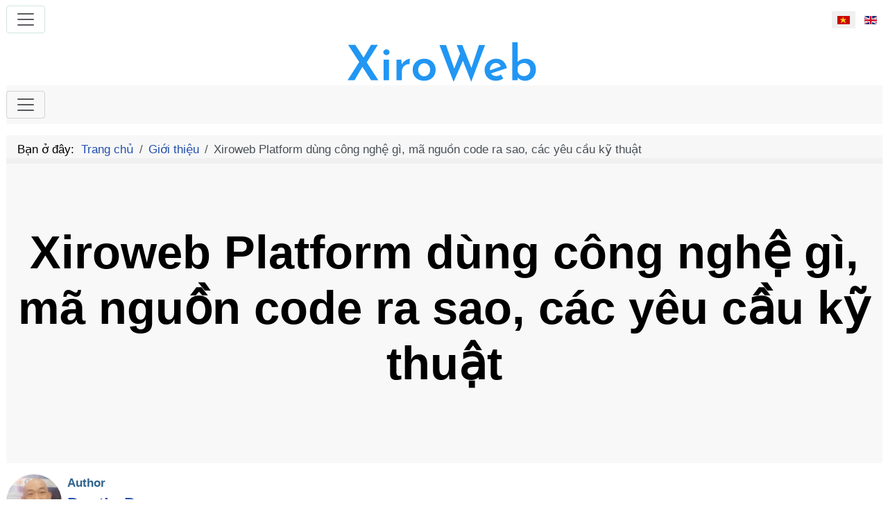

--- FILE ---
content_type: text/html; charset=utf-8
request_url: https://www.xiroweb.com/vn/gioi-thieu/xiroweb-platform-dung-cong-nghe-gi-ma-nguon-code-ra-sao-cac-yeu-cau-ky-thuat
body_size: 7045
content:
<!DOCTYPE html>
<html lang="vi-vn" dir="ltr">
<head>
    
    <link href="/media/system/css/joomla-fontawesome.min.css?249228" rel="lazy-stylesheet"><noscript><link href="/media/system/css/joomla-fontawesome.min.css?249228" rel="stylesheet"></noscript>
	<link href="/media/templates/site/xirostart/css/template.min.css?249228" rel="stylesheet">
	<link href="/media/templates/site/xirostart/css/vendor/joomla-custom-elements/joomla-alert.min.css?0.4.1" rel="stylesheet">
	<link href="/media/templates/site/xirostart/css/user.css?249228" rel="stylesheet">
	<link href="/media/templates/site/xirostart/css/custom.css?249228" rel="stylesheet">
	<style>:root{
        --template-font-family-body: Optima, Candara, 'Noto Sans', source-sans-pro, sans-serif;
            --template-font-weight-normal: 400;--template-font-family-headings: Optima, Candara, 'Noto Sans', source-sans-pro, sans-serif;
            --template-font-weight-headings: 700;
    }</style>
	<style>#bs-navbar-217{background-color:var(--bs-navbar-bg-color)}#bs-navbar-217 .navbar-nav{--bs-nav-link-font-weight: 700;--nav-link-font-weight: 700;--nav-link-padding-x: 1rem}#bs-navbar-217 a.navbar-brand{color:var(--navbar-brand-color) !important}#bs-navbar-217 a.navbar-brand:hover{color:var(--navbar-brand-hover-color) !important}#bs-navbar-217 .dropdown-menu .dropdown-submenu{display:block;position:relative;left:0;top:0;padding-left:15px}@media (min-width:768px){#bs-navbar-217 .dropdown-menu{min-width:240px;padding-left:0}#bs-navbar-217 .dropdown-menu .dropdown-submenu{display:none;position:absolute;left:100%;top:-7px}#bs-navbar-217 .dropdown-menu .dropdown-submenu-left{right:100%;left:auto}#bs-navbar-217 .dropdown-menu>li:hover>.dropdown-submenu{display:block}}</style>
	<style>#htmlid-238 .social-icons a{text-decoration:none;color:#333;font-size:24px;margin:0 10px;transition:color 0.3s ease}#htmlid-238 .social-icons a:hover{color:#007bff}</style>
	<style>.navbar-user-custom-219{--navbar-color: #000000;--navbar-hover-color: #59359a;--navbar-disabled-color: #d2f4ea;--navbar-active-color: #59359a;--navbar-brand-color: #198754;--navbar-brand-hover-color: #d63384;--navbar-toggler-border-color: #d1e7dd;--navbar-bg-color: #ffffff;--border-width: 1px;--navbar-toggler-border-radius: 4px;--bs-navbar-color: #000000;--bs-navbar-hover-color: #59359a;--bs-navbar-disabled-color: #d2f4ea;--bs-navbar-active-color: #59359a;--bs-navbar-brand-color: #198754;--bs-navbar-brand-hover-color: #d63384;--bs-navbar-toggler-border-color: #d1e7dd;--bs-navbar-bg-color: #ffffff;--bs-border-width: 1px;--bs-navbar-toggler-border-radius: 4px}</style>
	<style>#bs-navbar-219{background-color:var(--bs-navbar-bg-color)}#bs-navbar-219 .navbar-nav{--bs-nav-link-font-weight: 300;--nav-link-font-weight: 300;--nav-link-padding-x: 1rem}#bs-navbar-219 a.navbar-brand{color:var(--navbar-brand-color) !important}#bs-navbar-219 a.navbar-brand:hover{color:var(--navbar-brand-hover-color) !important}#bs-navbar-219 .dropdown-menu .dropdown-submenu{display:block;position:relative;left:0;top:0;padding-left:15px}@media (min-width:768px){#bs-navbar-219 .dropdown-menu{min-width:240px;padding-left:0}#bs-navbar-219 .dropdown-menu .dropdown-submenu{display:none;position:absolute;left:100%;top:-7px}#bs-navbar-219 .dropdown-menu .dropdown-submenu-left{right:100%;left:auto}#bs-navbar-219 .dropdown-menu>li:hover>.dropdown-submenu{display:block}}</style>

    <meta charset="utf-8">
	<meta name="og:title" content="Xiroweb Platform dùng công nghệ gì, mã nguồn code ra sao, các yêu cầu kỹ thuật">
	<meta name="og:type" content="article">
	<meta name="og:image" content="https://www.xiroweb.com/images/hinh-content/155/lap-trinh-php.png">
	<meta name="og:url" content="https://www.xiroweb.com/vn/gioi-thieu/xiroweb-platform-dung-cong-nghe-gi-ma-nguon-code-ra-sao-cac-yeu-cau-ky-thuat">
	<meta name="og:site_name" content="Xiroweb">
	<meta name="og:description" content="Giới thiệu các công nghệ chính xây dựng nên Xiroweb Platform, và các yêu cầu hệ thống hosting server để vận hành web với Xiroweb Platform">
	<meta name="viewport" content="width=device-width, initial-scale=1">
	<meta name="description" content="Giới thiệu các công nghệ chính xây dựng nên Xiroweb Platform, và các yêu cầu hệ thống hosting server để vận hành web với Xiroweb Platform">
	<title>Xiroweb Platform dùng công nghệ gì, mã nguồn code ra sao, các yêu cầu kỹ thuật</title>
	<link href="/media/templates/site/xirostart/images/favicon.svg" rel="icon" type="image/svg+xml">
	<link href="/media/templates/site/xirostart/images/favicon.ico" rel="alternate icon" type="image/vnd.microsoft.icon">
	<link href="/media/templates/site/xirostart/images/favicon-pinned.svg" rel="mask-icon" color="#000">

    <script type="application/json" class="joomla-script-options new">{"joomla.jtext":{"ERROR":"Error","MESSAGE":"Message","NOTICE":"Notice","WARNING":"Warning","JCLOSE":"Close","JOK":"OK","JOPEN":"Open"},"system.paths":{"root":"","rootFull":"https:\/\/www.xiroweb.com\/","base":"","baseFull":"https:\/\/www.xiroweb.com\/"},"csrf.token":"0c1a2c20acd22a6b6a07bf8e225aacff"}</script>
	<script src="/media/system/js/core.min.js?2cb912"></script>
	<script src="/media/templates/site/xirostart/js/template.js?249228" defer></script>
	<script src="/media/vendor/bootstrap/js/collapse.min.js?5.3.3" type="module"></script>
	<script src="/media/vendor/bootstrap/js/dropdown.min.js?5.3.3" type="module"></script>
	<script src="/media/system/js/messages.min.js?9a4811" type="module"></script>
	<script type="application/ld+json">{"@context":"https://schema.org","@type":"BreadcrumbList","@id":"https://www.xiroweb.com/#/schema/BreadcrumbList/17","itemListElement":[{"@type":"ListItem","position":1,"item":{"@id":"https://www.xiroweb.com/vn/","name":"Trang chủ"}},{"@type":"ListItem","position":2,"item":{"@id":"https://www.xiroweb.com/vn/gioi-thieu","name":"Giới thiệu"}},{"@type":"ListItem","position":3,"item":{"name":"Xiroweb Platform dùng công nghệ gì, mã nguồn code ra sao, các yêu cầu kỹ thuật"}}]}</script>
	<script type="application/ld+json">{"@context":"https://schema.org","@graph":[{"@type":"Organization","@id":"https://www.xiroweb.com/#/schema/Organization/base","name":"XiroWeb","url":"https://www.xiroweb.com/","logo":{"@type":"ImageObject","@id":"https://www.xiroweb.com/#/schema/ImageObject/logo","url":"images/xiroweb.png","contentUrl":"images/xiroweb.png","width":278,"height":57},"image":{"@id":"https://www.xiroweb.com/#/schema/ImageObject/logo"},"sameAs":["https://www.facebook.com/xiroweb","https://twitter.com/xiroweb","https://www.youtube.com/@xiroweb"]},{"@type":"WebSite","@id":"https://www.xiroweb.com/#/schema/WebSite/base","url":"https://www.xiroweb.com/","name":"Xiroweb","publisher":{"@id":"https://www.xiroweb.com/#/schema/Organization/base"}},{"@type":"WebPage","@id":"https://www.xiroweb.com/#/schema/WebPage/base","url":"https://www.xiroweb.com/vn/gioi-thieu/xiroweb-platform-dung-cong-nghe-gi-ma-nguon-code-ra-sao-cac-yeu-cau-ky-thuat","name":"Xiroweb Platform dùng công nghệ gì, mã nguồn code ra sao, các yêu cầu kỹ thuật","description":"Giới thiệu các công nghệ chính xây dựng nên Xiroweb Platform, và các yêu cầu hệ thống hosting server để vận hành web với Xiroweb Platform","isPartOf":{"@id":"https://www.xiroweb.com/#/schema/WebSite/base"},"about":{"@id":"https://www.xiroweb.com/#/schema/Organization/base"},"inLanguage":"vn-VN","breadcrumb":{"@id":"https://www.xiroweb.com/#/schema/BreadcrumbList/17"}},{"@type":"Article","@id":"https://www.xiroweb.com/#/schema/com_content/article/29","name":"Xiroweb Platform dùng công nghệ gì, mã nguồn code ra sao, các yêu cầu kỹ thuật","headline":"Xiroweb Platform dùng công nghệ gì, mã nguồn code ra sao, các yêu cầu kỹ thuật","inLanguage":"vn-VN","author":{"@type":"Person","name":"Dustin Dzung","sameAs":["https://www.facebook.com/dustinduzng","https://www.linkedin.com/in/vnnguyendung/"],"image":{"@type":"ImageObject","url":"images/author/dustin-dzung.jpeg","contentUrl":"images/author/dustin-dzung.jpeg","width":380,"height":380},"description":"Dustin Dũng có 15 năm kinh nghiệm làm việc với  PHP, SQL, Đã thực hiện qua các dự án với  Joomla!, Wordpress, Opencart, PrestaShop, Magento. Với Joomla!, Dustin Dũng có hơn 15 năm kinh nghiệm, từ Mambo, rồi Joomla 1.0 và bây giờ là Joomla! 5"},"thumbnailUrl":"images/hinh-content/155/lap-trinh-php.png","isPartOf":{"@id":"https://www.xiroweb.com/#/schema/WebPage/base"}}]}</script>

     	<!-- Google tag (gtag.js) -->
<script async src="https://www.googletagmanager.com/gtag/js?id=G-1SNBW73FQB"></script>
<script>
  window.dataLayer = window.dataLayer || [];
  function gtag(){dataLayer.push(arguments);}
  gtag('js', new Date());

  gtag('config', 'G-1SNBW73FQB');
</script>
	
</head>

<body class="site com_content view-article layout-blog no-task itemid-125   xirocategory">
    <header class="header ">
        
                    <div class="container">
                <div class="row align-items-center">
                    <div class="moduletable col">
        <nav  class="navbar navbar-expand-md navbar-user-custom-219" aria-label="Thành viên 2025" id="bs-navbar-219">
        
    <button class="navbar-toggler" type="button" data-bs-toggle="collapse" data-bs-target="#navbars-219" aria-controls="navbarsExample04" aria-expanded="false" aria-label="Toggle navigation">
        <span class="navbar-toggler-icon"></span>
    </button>
    <div class="collapse navbar-collapse" id="navbars-219">
        <ul  class="navbar-nav me-auto mb-2 mb-md-0">
        <li class="nav-item item-215"><a href="/vn/dang-nhap" class="nav-link">Đăng nhập</a></li></ul>
</div>
</nav>
</div>
<div class="moduletable col-2 text-end">
        <div class="mod-languages">

    <ul aria-labelledby="language_picker_des_114" class="mod-languages__list lang-inline">

                                            <li class="lang-active">
                <a aria-current="true"  href="https://www.xiroweb.com/vn/gioi-thieu/xiroweb-platform-dung-cong-nghe-gi-ma-nguon-code-ra-sao-cac-yeu-cau-ky-thuat">
                                                                        <img title="Vietnamese (Vietnamese)" loading="eager" width="18px" height="12px" src="/media/mod_languages/images/vn_vn.gif" alt="Vietnamese (Vietnamese)">                                                            </a>
            </li>
                                        <li>
                <a  href="/en/">
                                                                        <img title="English (United Kingdom)" loading="eager" width="18px" height="12px" src="/media/mod_languages/images/en_gb.gif" alt="English (United Kingdom)">                            
                                                            </a>
            </li>
                </ul>

</div>
</div>

                </div>
            </div>
        
                
        
                    <div class="container header-brand">
                <div class="row">
                                        <div class="site-brand col">
                        <a class="site-logo" href="/">
                            <img loading="eager" decoding="async" src="https://www.xiroweb.com/images/xiroweb.png" alt="Xiroweb" width="278" height="57">                        </a>
                                            </div>
                                                        </div>
            </div>
        
                    <div class="container sitemenu-header">
                <div class="row">
                                            <div class="col">
                            <nav  class="navbar navbar-expand-md navbar-light bg-light" aria-label="Menu VN" id="bs-navbar-217">
        
    <button class="navbar-toggler" type="button" data-bs-toggle="collapse" data-bs-target="#navbars-217" aria-controls="navbarsExample04" aria-expanded="false" aria-label="Toggle navigation">
        <span class="navbar-toggler-icon"></span>
    </button>
    <div class="collapse navbar-collapse" id="navbars-217">
        <ul  class="navbar-nav me-auto mb-2 mb-md-0">
        <li class="nav-item item-105 default"><a href="/vn/" class="nav-link">Trang chủ</a></li><li class="nav-item item-128"><a href="/vn/xiroweb-platform" class="nav-link">Xiroweb Platform</a></li><li class="nav-item item-152"><a href="/vn/app" class="nav-link">App Extension</a></li><li class="nav-item item-250"><a href="/vn/template" class="nav-link">Theme giao diện</a></li><li class="nav-item item-133"><a href="/vn/preview-gioi-thieu-app-extension" class="nav-link">Preview app ext</a></li><li class="nav-item item-286 active"><a href="/vn/joomla" class="nav-link">Làm web Joomla</a></li><li class="nav-item item-201"><a href="/vn/gioi-thieu-ve-xiroweb" class="nav-link">Giới thiệu XiroWeb</a></li></ul>
</div>
</nav>

                        </div>
                                                        </div>
            </div>
        
            </header>
    
        
        
        
        
        
        
        <div class="container my-3">
        <div class="row">
        
        <div class="col component-area">
            <nav class="mod-breadcrumbs__wrapper" aria-label="Breadcrumbs">
    <ol class="mod-breadcrumbs breadcrumb px-3 py-2">
                    <li class="mod-breadcrumbs__here float-start">
                Bạn ở đây: &#160;
            </li>
        
        <li class="mod-breadcrumbs__item breadcrumb-item"><a href="/vn/" class="pathway"><span>Trang chủ</span></a></li><li class="mod-breadcrumbs__item breadcrumb-item"><a href="/vn/gioi-thieu" class="pathway"><span>Giới thiệu</span></a></li><li class="mod-breadcrumbs__item breadcrumb-item active"><span>Xiroweb Platform dùng công nghệ gì, mã nguồn code ra sao, các yêu cầu kỹ thuật</span></li>    </ol>
    </nav>

                        <div id="system-message-container" aria-live="polite"></div>

            <main>
            <div class="com-content-article item-page  xirocategory">
    <meta content="vn-VN">
    
    
        <div class="page-header bg-light ">
        <div class="row align-items-center g-2 p-0 p-md-5">
                            <div class="col-12 text-center py-5 my-5">
                    <h1 itemprop="headline">
                        Xiroweb Platform dùng công nghệ gì, mã nguồn code ra sao, các yêu cầu kỹ thuật                    </h1>
                </div>
                    </div>
                            </div>
        
        
    
    
        
                                                <div class="com-content-article__body  col-md-8 offset-md-2 mt-3">

                
    <div class="d-flex mb-3">
        <div style="width: 80px;" class="me-2">
            <img src="/images/author/dustin-dzung.jpeg" alt="Dustin Dzung" class="img-100 rounded-circle" loading="eager" width="380" height="380">        </div>
        <div>
            <span class="text-info fw-bold">Author</span>
            <a class="fs-4 mb-1 d-block fw-bold" href="/vn/tac-gia-author/dustin-dzung">Dustin Dzung</a>
            <span class="published fw-bold small" style="color: var(--gray-500);">
                <time datetime="2021-11-19T08:42:16+00:00">
                    Published: November 19, 2021                </time>
                            </span>
            
        </div>
    </div>

        
        <p>Tìm hiểu sâu hơn về công nghệ xây dựng nên Xiroweb Platform và các yêu cầu cần có khi sử dụng Xiroweb Platform để xây dựng và phát triển web.</p>
 
<p> </p>
<h2>Công nghệ sử dụng</h2>
<h3>Ngôn ngữ lập trình PHP</h3>
<p><img src="/images/hinh-anh/joomla/ngon-ngu-lap-trinh-php.jpg" /></p>
<p>Xiroweb Platform bao gồm hàng ngàn file mã nguồn code (khoảng 8000 file) chủ yếu được viết bằng ngôn ngữ lập trình phổ biến nhất thế giới hiện nay, ngôn ngữ lập trình PHP. </p>
<h3>Hệ cơ sở dữ liệu MySQL</h3>
<p><img src="/images/hinh-anh/joomla/mysql.jpg" /></p>
<p>Những file mã nguồn code PHP này là cố định và không thay đổi khi sử dụng, nên các dữ liệu động trên website như nội dung, thông tin người dùng, các thay đổi trên website được vận hành trên hệ cơ sở dữ liệu MySQL. Xiroweb Platform sử dụng hệ cơ sở dữ liệu MySQL để lưu trữ và truy vấn dữ liệu cho web.</p>
<h3>Công nghệ web: html 5, css, javascript</h3>
<p><img src="/images/hinh-anh/joomla/html-css-js.jpg" /></p>
<p> Html, css và javascript giúp cho trình duyệt (ví dụ chrome) dựng lên giao diện website theo yêu cầu. Xiroweb Platform xuất ra các html 5, css và javascript để tương tác với trình duyệt.</p>
<h2>Kiến trúc</h2>
<h3>Mô hình (model) MVC</h3>
<p><img src="/images/hinh-anh/joomla/mvc.png" /></p>
<p>Các chức năng xây dựng trên Xiroweb Platform áp dụng theo mô hình MVC, đây là mô hình xây dựng lập trình chức năng được sử dụng cực kỳ phổ biến và rộng rãi trên toàn thế giới khi xây dựng các ứng dụng web. Việc lập trình code chức năng theo mô hình MVC là một trong những phương pháp hiện đại trong lập trình, tạo nên sự thuận lợi khi xây dựng chức năng và kiểm soát hoạt động của hệ thống.</p>
<h2>Joomla Framework</h2>
<p><img src="/images/hinh-anh/joomla/joomla-framework.png" /></p>
<p>Bộ máy động lực chính của hệ thống sử dụng Joomla Framework, bộ máy động lực này điều phối mọi hoạt động của hệ thống, dựng lên kiến trúc chung đảm bảo toàn bộ hệ thống hoạt động chính xác và ổn định. Joomla Framework với các chức năng mạnh mẽ, chặt chẽ và ổn định tạo nên sức mạnh cần thiết cho Xiroweb Platform.</p>
<p><img src="/images/hinh-anh/joomla/joomla-framework-roadmap.png" /></p>
<h2>Vận hành web với Xiroweb Platform</h2>
<p>Bộ mã nguồn Xiroweb Platform cần được đặt lên một hosting/server, tiến hành các khai báo kết nối ban đầu để cấu hình hệ thống. Sau bước cơ bản trên, web đã sẵn sàng hoạt động để bạn có thể tiếp tục các bước bổ sung dữ liệu, chức năng mở rộng, giao diện cho website. Bạn có thể tìm hiểu thêm tại bài viết <a href="/thong-tin/hosting-la-gi">hosting là gì</a> để hiểu rõ hơn.</p>
<p>Để thuận lợi cho quá trình phát triển, xây dựng web, người ta thường dùng một số phần mềm để giả lập hosting/server. Ví dụ như XAMPP. </p>
<h3><a id="requirements"></a>Yêu cầu của hosting/server để vận hành được Xiroweb Platform</h3>
<p> Khi bạn mua/thuê hosting/server để đặt web, lưu ý các thông số ở bản bên dưới.</p>
<table class="table table-bordered table-striped">
<thead>
<tr>
<th scope="col">Software</th>
<th scope="col">Tốt nhất</th>
<th scope="col">Tối thiểu</th>
<th class="hidden-phone" scope="col">Thông tin thêm</th>
</tr>
</thead>
<tbody>
<tr>
<th scope="row">PHP</th>
<td>7.3 +</td>
<td>5.3.10</td>
<td class="hidden-phone">
<div>https://www.php.net</div>
<small>(Magic Quotes GPC, MB String Overload = off)<br />(Zlib Compression Support, XML Support, INI Parser Support, JSON Support, MB Language = Default)</small></td>
</tr>
</tbody>
<tbody>
<tr>
<th colspan="4" scope="rowgroup">Supported Databases</th>
</tr>
<tr>
<th scope="row">MySQL</th>
<td>5.5.3 +</td>
<td>5.1</td>
<td class="hidden-phone">
<div>https://www.mysql.com</div>
<p><small>(InnoDB support required)</small></p>
</td>
</tr>
<tr>
<th scope="row"> </th>
<td> </td>
<td> </td>
<td class="hidden-phone"> </td>
</tr>
<tr>
<th scope="row"> </th>
<td> </td>
<td> </td>
<td class="hidden-phone"> </td>
</tr>
</tbody>
<tbody>
<tr>
<th colspan="4" scope="rowgroup">Supported Web Servers</th>
</tr>
<tr>
<th scope="row">Apache</th>
<td>2.4 +</td>
<td>2.0</td>
<td class="hidden-phone">
<div>https://www.apache.org</div>
<small>(with mod_mysql, mod_xml, and mod_zlib)</small></td>
</tr>
<tr>
<th scope="row">Nginx</th>
<td>1.8 +</td>
<td>1.0</td>
<td class="hidden-phone">https://www.nginx.com/resources/wiki/</td>
</tr>
<tr>
<th scope="row"> </th>
<td> </td>
<td> </td>
<td class="hidden-phone"> </td>
</tr>
</tbody>
</table>
<p> </p>
<p style="text-align: center;"><a class="btn btn-primary" href="/vn/gioi-thieu/tinh-nang-noi-bat-cua-xiroweb-platform">Tính năng nổi bật của Xiroweb Platform</a><br />.</p>
<p> </p>
<p> </p>
<p> </p>
                
    <div class="d-flex bg-light p-2 p-md-4 border" style="border-radius: 1rem;">
        <div style="width: 80px;" class="me-2">
            <img src="/images/author/dustin-dzung.jpeg" alt="Dustin Dzung" class="img-100 rounded-circle" width="380" height="380" loading="lazy">        </div>
        <div>
            <span class="text-info fw-bold">Author</span>
            <a class="fs-4 mb-1 d-block fw-bold" href="/vn/tac-gia-author/dustin-dzung">Dustin Dzung</a>
            <p>Dustin Dũng có 15 năm kinh nghiệm làm việc với  PHP, SQL, Đã thực hiện qua các dự án với  Joomla!, Wordpress, Opencart, PrestaShop, Magento. Với Joomla!, Dustin Dũng có hơn 15 năm kinh nghiệm, từ Mambo, rồi Joomla 1.0 và bây giờ là Joomla! 5</p>
        </div>
    </div>

            </div>

        

        
        
<nav class="pagenavigation" aria-label="Page Navigation">
    <span class="pagination ms-0">
                <a class="btn btn-sm btn-secondary previous" href="/vn/gioi-thieu/nhung-chuc-nang-cai-tien-bo-sung-tren-xiroweb-platform-so-voi-joomla" rel="prev">
            <span class="visually-hidden">
                Previous article: Những chức năng cải tiến bổ sung trên Xiroweb Platform so với Joomla            </span>
            <span class="icon-chevron-left" aria-hidden="true"></span> <span aria-hidden="true">Prev</span>            </a>
                    <a class="btn btn-sm btn-secondary next" href="/vn/gioi-thieu/xiroweb-platform-la-gi-va-xiroweb-platform-dung-de-lam-gi" rel="next">
            <span class="visually-hidden">
                Next article: Xiroweb Platform là gì và Xiroweb Platform dùng để làm gì            </span>
            <span aria-hidden="true">Next</span> <span class="icon-chevron-right" aria-hidden="true"></span>            </a>
        </span>
</nav>
                                        </div>

            </main>
            
        </div>

                </div>
        </div>

                
        
            
                <div class="container py-2">
            <div class="row row-cols-md-1 g-3">
                <div id="htmlid-238"><div class="container text-center mt-5">
    <div class="social-icons d-flex justify-content-center">
      <a href="https://www.facebook.com/xiroweb" target="_blank" aria-label="Facebook"><i class="fab fa-facebook"></i></a>
      <a href="https://x.com/XiroWeb" target="_blank" aria-label="X"><i class="fab fa-x-twitter"></i></a>
      <a href="https://www.youtube.com/playlist?list=PLJsXQeENnSvdF1RFCF1olQhDzkRuVje6q" target="_blank" aria-label="YouTube"><i class="fab fa-youtube"></i></a>
      <a href="/cdn-cgi/l/email-protection#c5b6b0b5b5aab7b185bdacb7aab2a0a7eba6aaa8" aria-label="Email"><i class="fas fa-envelope"></i></a>  
    </div>
  </div></div>
            </div>
        </div>
        
        <footer class="footer">
        <div class="container ">
                        <div class="row row-cols-md-3 g-3">
                <div class="moduletable ">
        
<div id="mod-custom140" class="mod-custom custom">
    <h3>XiroWeb</h3>
<p>Chuyên hỗ trợ xây dựng và cải tiến các website với Joomla, Joomla 5, Wordpress</p></div>
</div>
<div class="moduletable ">
        
<div id="mod-custom141" class="mod-custom custom">
    <h3>Cài đặt mở rộng</h3>
<ul>
<li><a href="/vn/app">App ứng dụng</a></li>
<li><a href="/vn/preview-gioi-thieu-app-extension">Preview giới thiệu App Extension</a></li>
</ul></div>
</div>
<div class="moduletable ">
        
<div id="mod-custom142" class="mod-custom custom">
    <h3>Tài nguyên khác</h3>
<ul>
<li><a href="/vn/joomla/joomla-5">Hướng dẫn Joomla 5</a></li>
<li><a href="/vn/joomla/gioi-thieu-joomla/joomla-la-gi-dung-de-lam-gi">Joomla là gì</a></li>
<li><a href="/vn/joomla/thuc-hanh-joomla">Thực hành Joomla 3</a></li>
<li><a href="/vn/joomla/giao-trinh-joomla/giao-trinh-toan-tap-tu-hoc-thiet-ke-web-bang-joomla">Giáo trình Joomla 3</a></li>
</ul></div>
</div>

            </div>
                                    <div class="moduletable ">
        
<div id="mod-custom171" class="mod-custom custom">
    <div class="text-center">
<h3>XiroWeb</h3>
<p>Email: <a href="/cdn-cgi/l/email-protection" class="__cf_email__" data-cfemail="45363035352a3731053d2c372a3220276b262a28">[email&#160;protected]</a></p>
</div></div>
</div>

                    </div>
    </footer>
            
<script data-cfasync="false" src="/cdn-cgi/scripts/5c5dd728/cloudflare-static/email-decode.min.js"></script><script defer src="https://static.cloudflareinsights.com/beacon.min.js/vcd15cbe7772f49c399c6a5babf22c1241717689176015" integrity="sha512-ZpsOmlRQV6y907TI0dKBHq9Md29nnaEIPlkf84rnaERnq6zvWvPUqr2ft8M1aS28oN72PdrCzSjY4U6VaAw1EQ==" data-cf-beacon='{"version":"2024.11.0","token":"afcd0f1c13b149408e6d330d3248a311","r":1,"server_timing":{"name":{"cfCacheStatus":true,"cfEdge":true,"cfExtPri":true,"cfL4":true,"cfOrigin":true,"cfSpeedBrain":true},"location_startswith":null}}' crossorigin="anonymous"></script>
</body>
</html>


--- FILE ---
content_type: text/css
request_url: https://www.xiroweb.com/media/templates/site/xirostart/css/user.css?249228
body_size: 2222
content:
body {
  font-weight: 400;
  color: #000;
  font-size: 17px;
}

.gray-bg {
  background-color: #efefef;
}

.gray-f8 {
  background-color: #f8f8f8;
}

#navbars-1 > ul > li:first-child {
  display: none;
}

.primary-btn {
  border-radius: 10px;
  padding: 8px 19px 7px 20px;
  font-size: 14px;
  line-height: 17px;
  letter-spacing: 0.28px;
  font-weight: 700;
  display: inline-block;
  text-transform: uppercase;
  color: #fff;
  background-color: #023b7d;
}

.primary-btn:hover {
  background-color: #01234b;
  border-color: #01234b;
  color: #d9d9d9;
}

.secondary-btn {
  color: #fff;
  border-color: #fff;
  font-size: 15px;
  line-height: 19px;
  display: inline-block;
  text-align: center;
  font-weight: 700;
  border: 2px solid;
  border-radius: 10px;
  padding: 11px 23px 10px 23px;
  -webkit-transition: 0.5s;
  -o-transition: 0.5s;
  transition: 0.5s;
  background-color: transparent !important;
}

.secondary-btn:hover {
  color: #fdb912 !important;
  border-color: #fdb912 !important;
}

.view-more-btn {
  color: #023b7d;
  border-color: #023b7d;
  font-size: 15px;
  line-height: 19px;
  display: inline-block;
  text-align: center;
  font-weight: 700;
  border: 2px solid;
  border-radius: 10px;
  padding: 11px 23px 10px 23px;
  -webkit-transition: 0.5s;
  -o-transition: 0.5s;
  transition: 0.5s;
  background-color: transparent !important;
}

.view-more-btn:hover {
  color: #fdb912 !important;
  border-color: #fdb912 !important;
}

.heading-title {
  font-weight: 700;
  font-size: 25px;
  line-height: 55px;
  color: #1d1d1d;
}

.height-line {
  margin: 0;
  height: 2px;
  background-color: #fea700;
  width: 90px;
  margin-bottom: 40px;
}

.bg-light {
  background-color: #f8f8f8 !important;
}

.topbar {
  padding: 8px 0;
}

.topbar p {
  margin-bottom: 0;
  text-align: right;
}

/** home intro top
--------------------------------------------------------------*/
.mod-info h2 {
  margin: 80px 0;
  font-weight: 500;
}

.mod-info h3 {
  margin-bottom: 30px;
}

.mod-info .col-left {
  padding-right: 85px;
  margin-bottom: 40px;
}

.mod-info-content {
  margin-bottom: 50px;
  line-height: 30px;
}

#mod-custom129 {
  background: url("../images/Mask-Group-2@2x.png") center no-repeat;
  background-size: cover;
  padding: 54px 59px;
  border-radius: 10px;
  color: #fff;
  margin-bottom: 50px;
}

#mod-custom129:after {
  width: 100%;
  height: 100%;
  background: rgba(0, 0, 0, 0.3);
  content: "";
  position: absolute;
  top: 0;
  right: 0;
  border-radius: 10px;
  z-index: 0;
}

#mod-custom129 > div {
  z-index: 1;
  position: relative;
}

/** end home intro top
--------------------------------------------------------------*/
.mod-home-banner {
  padding-bottom: 60px;
}

/** home our solution mod
--------------------------------------------------------------*/
.mod-solutions-info {
  position: relative;
}

.mod-solutions-info:after {
  -webkit-transform: skewY(3deg);
          transform: skewY(3deg);
  content: "";
  position: absolute;
  background: #f8f8f8;
  width: 100%;
  height: 100%;
  top: 0;
  bottom: 0;
  z-index: 0;
}

#mod-custom122 {
  position: relative;
  z-index: 1;
  padding-bottom: 30px;
}

#mod-custom122 h3 {
  padding-top: 50px;
}

.solutions-slider {
  position: relative;
  top: -50px;
  padding-bottom: 100px;
}

.solutions-slider:after {
  -webkit-transform: skewY(3deg);
          transform: skewY(3deg);
  content: "";
  position: absolute;
  background: #f8f8f8;
  width: 100%;
  height: 100%;
  top: 0;
  bottom: 0;
  z-index: 0;
}

#mod-custom124 {
  position: relative;
  z-index: 1;
}

#mod-custom124 .item-our {
  padding: 13px;
  position: relative;
  overflow: hidden;
  -webkit-transition: 0.5s;
  -o-transition: 0.5s;
  transition: 0.5s;
  cursor: pointer;
}

.item-our .item-our-inf {
  position: absolute;
  bottom: 13px;
  width: calc(100% - 26px);
  height: 109px;
  font-size: 25px;
  line-height: 32px;
  border-top: solid 5px #fea700;
  text-align: center;
  font-weight: 700;
  color: #fff;
  display: -webkit-box;
  display: -ms-flexbox;
  display: flex;
  -webkit-box-orient: vertical;
  -webkit-box-direction: normal;
  -ms-flex-direction: column;
  flex-direction: column;
  -webkit-box-pack: center;
  -ms-flex-pack: center;
  justify-content: center;
  background: rgba(2, 59, 125, 0.83);
}

.item-our .item-our-hover {
  position: absolute;
  top: 13px;
  width: calc(100% - 26px);
  height: calc(100% - 26px);
  font-weight: 700;
  text-align: center;
  display: -webkit-box;
  display: -ms-flexbox;
  display: flex;
  -webkit-box-orient: vertical;
  -webkit-box-direction: normal;
  -ms-flex-direction: column;
  flex-direction: column;
  -webkit-box-pack: center;
  -ms-flex-pack: center;
  justify-content: center;
  -webkit-box-align: center;
  -ms-flex-align: center;
  align-items: center;
  background: rgba(29, 29, 29, 0.83);
  color: #fff;
  font-size: 25px;
  opacity: 0;
  -webkit-transition: 0.5s;
  -o-transition: 0.5s;
  transition: 0.5s;
}

.item-our-hover a {
  margin-top: 30px;
}

.item-our:hover .item-our-hover {
  opacity: 1;
}

.item-our:hover .item-our-inf {
  display: none;
}

/** end home our solution mod
--------------------------------------------------------------*/
/** home industries mod
--------------------------------------------------------------*/
.mod-indusries-home {
  padding: 50px 0;
}

.industries-serve {
  max-width: 960px;
  margin: auto;
  margin-bottom: 100px;
}

.mod-slider-industries .icon-with-link-container {
  display: -webkit-box;
  display: -ms-flexbox;
  display: flex;
  -webkit-box-pack: center;
      -ms-flex-pack: center;
          justify-content: center;
  padding: 15px;
}

.icon-with-link {
  width: 166px;
  height: 161px;
  -webkit-box-shadow: 0 3px 17px rgba(0, 0, 0, 0.1607843137);
  box-shadow: 0 3px 17px rgba(0, 0, 0, 0.1607843137);
  border-radius: 10px;
  display: -webkit-box;
  display: -ms-flexbox;
  display: flex;
  -webkit-box-orient: vertical;
  -webkit-box-direction: normal;
  -ms-flex-direction: column;
  flex-direction: column;
  -webkit-box-pack: center;
  -ms-flex-pack: center;
  justify-content: center;
  text-align: center;
}

.industries-serve .slick-arrow {
  background: #fff;
  -webkit-box-shadow: 0 3px 26px rgba(0, 0, 0, 0.2039215686);
  box-shadow: 0 3px 26px rgba(0, 0, 0, 0.2039215686);
  font-size: 23px;
  width: 69px;
  height: 69px;
  border-radius: 10px;
  background-color: #023b7d;
}

.industries-serve .slick-prev {
  left: -75px;
  top: 25%;
  position: absolute;
  display: block;
  cursor: pointer;
  padding: 0;
  border: none;
  outline: 0;
  color: #fff;
}

.industries-serve .slick-next {
  right: -75px;
  top: 25%;
  position: absolute;
  display: block;
  cursor: pointer;
  padding: 0;
  border: none;
  outline: 0;
  color: #fff;
}

/** end industries mod
--------------------------------------------------------------*/
/** blog new mod
--------------------------------------------------------------*/
.blog-news-home {
  padding: 50px 0;
  background-color: #f8f8f8;
}

.blog-news-home h3 {
  font-weight: 700;
  font-size: 40px;
  line-height: 55px;
  color: #1d1d1d;
  text-align: center;
  margin-bottom: 30px;
}

/** end blog new mod
--------------------------------------------------------------*/
/** Requset hom mod
--------------------------------------------------------------*/
.mod-request-home {
  background: url("../images/request.jpg") center no-repeat;
  background-size: cover;
  position: relative;
  padding: 80px 0;
  color: #fff;
}

.mod-request-home:after {
  content: "";
  position: absolute;
  width: 100%;
  height: 100%;
  top: 0;
  z-index: 0;
  background-color: rgba(2, 59, 125, 0.83);
}

#mod-custom130 {
  position: relative;
  z-index: 1;
}

/** end request home mod
--------------------------------------------------------------*/
/** Footer
--------------------------------------------------------------*/
.footer {
  --xirostart-color-primary: #fff;
  --xirostart-color-hover: #fff;
  color: #000;
  padding: 60px 0;
  background: #fafafa;
}

.footer ul {
  margin: 0;
  padding: 0;
}

.footer li {
  list-style: none;
  margin-bottom: 15px;
}

.footer h3 {
  font-size: 17px;
  line-height: 20px;
  font-weight: 700;
  text-transform: uppercase;
  margin-bottom: 25px;
  color: #023b7d;
}

.copy-right {
  font-size: 13px;
}

.f-social {
  padding-right: 0;
}

.f-social a:not(:last-child) {
  padding-right: 15px;
}

.f-social i {
  color: #838383;
  font-size: 24px;
}

.f-social i:hover {
  color: #023b7d;
}

.f-block-last {
  background-color: #fff;
  display: -webkit-box;
  display: -ms-flexbox;
  display: flex;
  -webkit-box-orient: vertical;
  -webkit-box-direction: normal;
      -ms-flex-direction: column;
          flex-direction: column;
  -webkit-box-pack: center;
      -ms-flex-pack: center;
          justify-content: center;
  padding: 10px;
  border-radius: 15px;
}

.site-logo img {
  display: block;
  margin: auto;
}

/** end footer
--------------------------------------------------------------*/
nav.navbar {
  font-size: 15px;
}

.nav-link {
  --nav-link-color: #000;
}

.component-search {
  display: none;
  margin-bottom: 15px;
}

.header-right {
  background-color: #f5f5f5;
  margin-bottom: 15px;
}

.m-navbar {
  width: 100%;
}

.swiper-button-next:after,
.swiper-button-prev:after {
  --swiper-navigation-size: 25px;
}

.swiper-pagination-bullet {
  width: 12px;
  height: 12px;
  background: #fff;
  opacity: 1;
}

.swiper-pagination-bullet.swiper-pagination-bullet-active {
  background: #fea700;
}

.swiper-button-next,
.swiper-button-prev {
  --swiper-navigation-color: #fea700;
  --swiper-theme-color: #fea700;
}

.accordion-item {
  margin-bottom: 17px;
  -webkit-box-shadow: 0 3px 26px rgba(0, 0, 0, 0.1607843137);
          box-shadow: 0 3px 26px rgba(0, 0, 0, 0.1607843137);
  border-radius: 10px;
  border: none;
  overflow: hidden;
  padding: 19px 36px 11px 31px;
}

.accordion-item:first-of-type,
.accordion-item:last-of-type {
  border-radius: 10px;
}

.accordion-button:not(.collapsed),
.accordion-button {
  background-color: transparent;
  -webkit-box-shadow: none;
          box-shadow: none;
  font-size: 19px;
  font-weight: 700;
}

/*page Rollforming solutions*/
#roll-products-tab {
  background: #FAFAFA;
  padding: 23px 0px;
  border-radius: 15px;
}

.roll-item-tab {
  text-align: center;
  cursor: pointer;
}

.roll-item-tab span {
  display: inline-block;
  line-height: 30px;
}

.roll-item-tab.active-tab span {
  border-bottom: 1px solid #fea700;
  color: #023b7d;
  font-weight: 700;
  display: inline-block;
  line-height: 30px;
}

.roll-content,
.roll-industry-content {
  padding: 60px 0;
  position: relative;
}

.roll-content .roll-item-content,
.roll-industry-content .roll-item-content {
  display: -webkit-box;
  display: -ms-flexbox;
  display: flex;
  -webkit-box-orient: vertical;
  -webkit-box-direction: reverse;
      -ms-flex-direction: column-reverse;
          flex-direction: column-reverse;
  padding: 0 30px;
}

.roll-content .item-content-left {
  background: #fff;
  -webkit-box-shadow: 0 3px 36px rgba(0, 0, 0, 0.1607843137);
          box-shadow: 0 3px 36px rgba(0, 0, 0, 0.1607843137);
  padding: 30px;
}

.roll-industry-content .item-content-left {
  background: #fff;
  -webkit-box-shadow: 0 3px 36px rgba(0, 0, 0, 0.1607843137);
          box-shadow: 0 3px 36px rgba(0, 0, 0, 0.1607843137);
  padding: 30px;
}

.roll-content .item-content-right {
  position: relative;
  z-index: 2;
  left: 0;
}

.roll-content .item-content-right img {
  width: 100%;
}

.industry-solution {
  background-color: #f8f8f8;
}

#roll-industry-tab {
  background-color: #fff;
  padding: 23px 0;
  border-radius: 15px;
}

#roll-industry-tab .slick-arrow {
  position: absolute;
}

#roll-industry-tab .pull-right {
  right: 0;
  top: 24px;
}

/*End page Rollforming solutions*/
@media (min-width: 767px) {
  .heading-title {
    font-size: 40px;
  }
  .header-right {
    background-color: #fff;
    margin-bottom: 0px;
  }
  .roll-content .roll-item-content {
    -webkit-box-align: center;
        -ms-flex-align: center;
            align-items: center;
    -webkit-box-pack: center;
        -ms-flex-pack: center;
            justify-content: center;
    padding: 0 30px;
    -webkit-box-orient: horizontal;
    -webkit-box-direction: normal;
        -ms-flex-direction: row;
            flex-direction: row;
  }
  .roll-industry-content .roll-item-content {
    -webkit-box-orient: horizontal;
    -webkit-box-direction: reverse;
        -ms-flex-direction: row-reverse;
            flex-direction: row-reverse;
  }
  .roll-content .item-content-left {
    border-left: 9px solid #1c1c1c;
    padding: 100px 80px;
    -webkit-box-flex: 1;
        -ms-flex: 1;
            flex: 1;
  }
  .roll-industry-content .item-content-left {
    border-right: 9px solid #1c1c1c;
    padding: 100px 80px;
    -webkit-box-flex: 1;
        -ms-flex: 1;
            flex: 1;
  }
  .roll-content .item-content-right {
    left: -50px;
    z-index: 2;
    max-width: 540px;
    max-height: 395px;
    margin-top: auto;
    margin-bottom: auto;
    overflow: hidden;
  }
  .roll-industry-content .item-content-right {
    right: -50px;
    z-index: 2;
    max-width: 540px;
    max-height: 395px;
    margin-top: auto;
    margin-bottom: auto;
    overflow: hidden;
    position: relative;
  }
  .roll-content .item-content-right img,
  .roll-industry-content .item-content-right img {
    width: 540px;
    -o-object-fit: cover;
       object-fit: cover;
  }
  .roll-content .text-desct-item {
    padding-right: 30px;
  }
  .f-block-last {
    background-color: #f8f8f8;
    padding: 30px;
  }
}
@media (min-width: 1024px) {
  .roll-content .roll-item-content,
  .roll-industry-content .roll-item-content {
    padding: 0 100px;
  }
  .roll-content .item-content-left {
    border-left: 9px solid #1c1c1c;
    padding: 100px 80px;
    -webkit-box-flex: 1;
        -ms-flex: 1;
            flex: 1;
  }
  .roll-industry-content .item-content-left {
    border-right: 9px solid #1c1c1c;
    padding: 100px 80px;
    -webkit-box-flex: 1;
        -ms-flex: 1;
            flex: 1;
  }
}
@media (min-width: 1200px) {
  .component-search {
    display: none;
    right: 0;
    position: absolute;
    bottom: -30px;
    z-index: 9999;
  }
  .m-navbar {
    width: 0;
  }
}
.hide {
  display: none !important;
  visibility: hidden;
}

--- FILE ---
content_type: text/css
request_url: https://www.xiroweb.com/media/templates/site/xirostart/css/custom.css?249228
body_size: 143
content:
b, strong {
    font-weight: bold;
}
div.mod-languages ul {
    padding: 0;
    margin: 0;
    list-style: none;
  }
  
  div.mod-languages li {
    margin: 0;
  }
  
  div.mod-languages ul.lang-inline li {
    display: inline-block;
  }
  
  div.mod-languages ul.lang-block li {
    display: block;
    padding: .5rem 0;
    text-align: start;
  }
  
  div.mod-languages ul li.lang-active {
    background-color: #f0f0f0;
  }
  
  div.mod-languages img {
    display: inline-block;
    border: none;
  }
  
  div.mod-languages a {
    padding: .5rem;
    text-decoration: none;
  }
  
  nav#bs-navbar-216 .navbar-nav {
    margin-left: auto;
    margin-right: auto;
}
nav#bs-navbar-217 .navbar-nav {
    margin-left: auto;
    margin-right: auto;
}  

.xirocontent .h1,.xirocontent h1{font-size:calc(1.475rem + 2.7vw)}@media (min-width:1200px){.xirocontent .h1,.xirocontent h1{font-size:3.5rem}}.xirocontent .h2,.xirocontent h2{font-size:calc(1.425rem + 2.1vw)}@media (min-width:1200px){.xirocontent .h2,.xirocontent h2{font-size:3rem}}.xirocontent .h3,.xirocontent h3{font-size:calc(1.31rem + .72vw)}@media (min-width:1200px){.xirocontent .h3,.xirocontent h3{font-size:1.85rem}}.xirocontent .h4,.xirocontent h4{font-size:calc(1.275rem + .3vw)}@media (min-width:1200px){.xirocontent .h4,.xirocontent h4{font-size:1.5rem}}.xirocontent a{font-weight:500;text-decoration:underline}

.com-content-article h1 {
    font-size: calc(2.575rem + 2vw);
    font-weight: 700;
}

.com-content-article h2 {
    font-size: calc(1.7rem + 2vw);
}
.com-content-article h3 {
    font-size: calc(1.3rem + 1.2vw);
}
.luuyblock {
    border-radius: 12px;
    padding: 10px;
    border-left: 8px solid #f0ad4e;
    margin: 10px 0;
    background: #fff2cb;
}
lite-youtube {
    border: 8px solid #FF0000;
    border-radius: 18px;
    box-shadow: 0 10px 20px #00000030,0 6px 6px #0000003b;
}